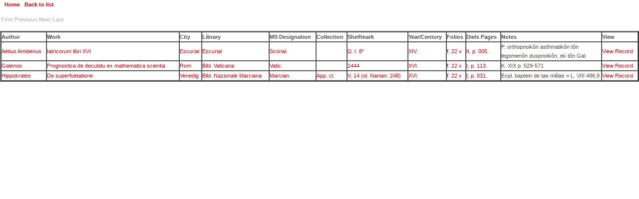

--- FILE ---
content_type: text/html; charset=UTF-8
request_url: https://diels.medicaltraditions.org/dielsselect.php?field=Folios&value=f.+22+v
body_size: 1553
content:
<!DOCTYPE html PUBLIC "-//W3C//DTD XHTML 1.0 Transitional//EN" "https://www.w3.org/TR/xhtml1/DTD/xhtml1-transitional.dtd">
<html xmlns="https://www.w3.org/1999/xhtml">

<head>
    <meta http-equiv="Content-Type" content="text/html; charset=utf-8" />
    <meta name="KeyWords" content="Medicinal Plants">
    <meta name="Author" content="Christopher A. Meacham, 
      Jepson Herbarium, University of California, Berkeley">
    <meta name="Description" content="NIH-funded project on the earliest works of European medicine."> 
    <title>Medical Traditions - Diels Database of Greek Manuscripts</title>
    <link href="styles/diels.css" rel="stylesheet" type="text/css" />
</head>

<body>
<!--
<table width="100%" height="88" border="0" cellpadding="0" cellspacing="0" background="images/bannerback.gif" bgcolor="#FF0000">
<tr><td align="center" valign="middle"><img src="images/medicaltraditions.gif" width="482" height="40" /></td>
</tr></table>
-->
&nbsp;&nbsp;&nbsp;<a href="diels.php" class="navLink">Home</a>&nbsp;&nbsp;&nbsp;<a href="dielsbrowse.php?field=Folios" class="navLink">Back to list</a>

<table border="0" align="center">
  <tr>
    <td height="8"></td>
  </tr>
  <tr>
    <td align="left"><span class='navLinkDisabled'>First</span>    
  <span class='navLinkDisabled'>Previous</span>    
    <span class='navLinkDisabled'>Next</span>    
    <span class='navLinkDisabled'>Last</span>    </td>
  </tr>
  <tr>
    <td height="10"></td>
  </tr>
</table>
<table border="2" align="center" cellpadding="3" cellspacing="0">
  <tr>
    <td><strong>Author</strong></td>
    <td><strong>Work</strong></td>
    <td><strong>City</strong></td>
    <td><strong>Library</strong></td>
    <td><strong>MS Designation</strong></td>
    <td><strong>Collection</strong></td>
    <td><strong>Shelfmark</strong></td>
    <td><strong>Year/Century</strong></td>
    <td><strong>Folios</strong></td>
<!--<td><strong>PageOrig</strong></td>-->
    <td><strong>Diels Pages</strong></td>
<!--<td><strong>Source</strong></td>-->
    <td width="200"><strong>Notes</strong></td>
    <td><strong>View</strong></td>
  </tr>
      <tr>
      <td><a href="dielsselect.php?field=Author&value=A%C3%ABtius+Amidenus">Aëtius Amidenus</a></td> 

      <td><a href="dielsselect.php?field=Work&value=Iatricorum+libri+XVI">Iatricorum libri XVI</a></td> 

      <td><a href="dielsselectlib.php?City=Escurial">Escurial</a></td>

      <td><a href="dielsselectlib.php?City=Escurial&Library=Escurial">Escurial</a></td>

      <td><a href="dielsselect.php?field=MSDesignation&value=Scorial.">Scorial.</a></td> 

      <td><a href="dielsselect.php?field=Collection&value="></a></td> 

      <td><a href="dielsselect.php?field=Shelfmark&value=%CE%A9.+I.+8%2A">Ω. I. 8*</a></td> 

      <td><a href="dielsselect.php?field=Century&value=XIV.">XIV.</a></td> 

      <td><a href="dielsselect.php?field=Folios&value=f.+22+v">f. 22 v</a></td> 

<!--  <td>II, p. 5.</td> -->

      <td><a href="dielsselect.php?field=DielsPageStand&value=II%2C+p.+005.">II, p. 005.</a></td> 

      <td>P. orthopnoikôn asthmatikôn tôn legomenôn duspnoikôn, ek tôn Gal.</td>

<!--  <td>1173</td> -->
      
      <td><a href="dielsdetail.php?ID=1149">View Record</a></td>
    </tr>
        <tr>
      <td><a href="dielsselect.php?field=Author&value=Galenos">Galenos</a></td> 

      <td><a href="dielsselect.php?field=Work&value=Prognostica+de+decubitu+ex+mathematica+scientia">Prognostica de decubitu ex mathematica scientia</a></td> 

      <td><a href="dielsselectlib.php?City=Rom">Rom</a></td>

      <td><a href="dielsselectlib.php?City=Rom&Library=Bibl.+Vaticana">Bibl. Vaticana</a></td>

      <td><a href="dielsselect.php?field=MSDesignation&value=Vatic.">Vatic.</a></td> 

      <td><a href="dielsselect.php?field=Collection&value="></a></td> 

      <td><a href="dielsselect.php?field=Shelfmark&value=1444">1444</a></td> 

      <td><a href="dielsselect.php?field=Century&value=XVI.">XVI.</a></td> 

      <td><a href="dielsselect.php?field=Folios&value=f.+22+v">f. 22 v</a></td> 

<!--  <td>I, p. 113.</td> -->

      <td><a href="dielsselect.php?field=DielsPageStand&value=I%2C+p.+113.">I, p. 113.</a></td> 

      <td>K. XIX p. 529-571</td>

<!--  <td>7057</td> -->
      
      <td><a href="dielsdetail.php?ID=5280">View Record</a></td>
    </tr>
        <tr>
      <td><a href="dielsselect.php?field=Author&value=Hippokrates">Hippokrates</a></td> 

      <td><a href="dielsselect.php?field=Work&value=De+superfoetatione">De superfoetatione</a></td> 

      <td><a href="dielsselectlib.php?City=Venedig">Venedig</a></td>

      <td><a href="dielsselectlib.php?City=Venedig&Library=Bibl.+Nazionale+Marciana">Bibl. Nazionale Marciana</a></td>

      <td><a href="dielsselect.php?field=MSDesignation&value=Marcian.">Marcian.</a></td> 

      <td><a href="dielsselect.php?field=Collection&value=App.+cl.">App. cl.</a></td> 

      <td><a href="dielsselect.php?field=Shelfmark&value=V%2C+14+%28ol.+Nanian.+248%29">V, 14 (ol. Nanian. 248)</a></td> 

      <td><a href="dielsselect.php?field=Century&value=XVI.">XVI.</a></td> 

      <td><a href="dielsselect.php?field=Folios&value=f.+22+v">f. 22 v</a></td> 

<!--  <td>I, p. 31.</td> -->

      <td><a href="dielsselect.php?field=DielsPageStand&value=I%2C+p.+031.">I, p. 031.</a></td> 

      <td>Expl. baptein de tas mêlas = L. VIII 496,9</td>

<!--  <td>7707</td> -->
      
      <td><a href="dielsdetail.php?ID=6063">View Record</a></td>
    </tr>
    </table>
<br /><br />

<!--
<table width="100%" height="26" background="images/meander.gif">
  <tr><td></td>
</tr></table>
-->  
  
  
</body>
</html>
